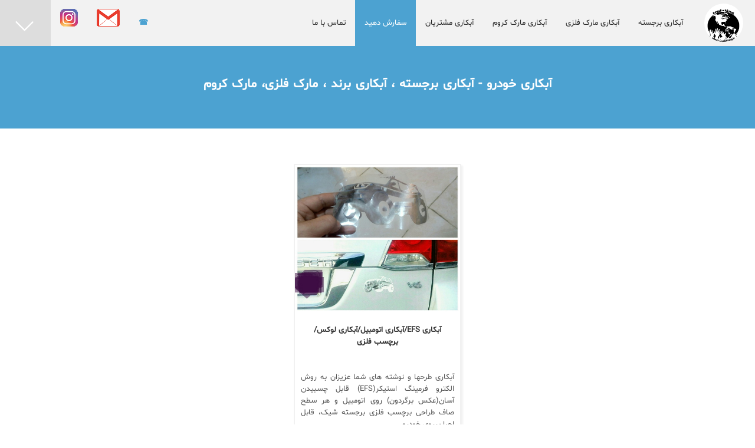

--- FILE ---
content_type: text/html; charset=UTF-8
request_url: https://ir-plating.ir/tag/%D8%A2%D8%A8%DA%A9%D8%A7%D8%B1%DB%8C-%D8%AE%D9%88%D8%AF%D8%B1%D9%88/
body_size: 8362
content:
<!DOCTYPE html>
<html>
<head>
	<meta charset="UTF-8">
	<meta http-equiv="Content-Type" content="text/html; charset=UTF-8">
	<meta name="viewport" content="width=device-width, initial-scale=1">
	<meta name="theme-color" content="#EEE"/>
	<title>آبکاری خودرو - آبکاری برجسته ، آبکاری برند ، مارک فلزی، مارک کروم - آبکاری برجسته ، آبکاری برند ، مارک فلزی، مارک کروم</title>
	<meta name="description" content="">
	<meta name="keywords" content="آبکاری خودرو - آبکاری برجسته ، آبکاری برند ، مارک فلزی، مارک کروم,آبکاری EFS,آبکاری اتومبیل,آبکاری اتومبیل در کرج,آبکاری برجسته چسبدار,آبکاری جدید,آبکاری خودرو,آبکاری کروم,آبکاری لوگو,آبکاری نیکل,برچسب شیک,برچسب فلزی شیک,لوکس اتومبیل,">
	<meta http-equiv="content-language" content="fa">
	<meta name='robots' content='index, follow, max-image-preview:large, max-snippet:-1, max-video-preview:-1' />

	<!-- This site is optimized with the Yoast SEO plugin v24.6 - https://yoast.com/wordpress/plugins/seo/ -->
	<link rel="canonical" href="https://ir-plating.ir/tag/آبکاری-خودرو/" />
	<meta property="og:locale" content="fa_IR" />
	<meta property="og:type" content="article" />
	<meta property="og:title" content="آبکاری خودرو - آبکاری برجسته ، آبکاری برند ، مارک فلزی، مارک کروم" />
	<meta property="og:url" content="https://ir-plating.ir/tag/آبکاری-خودرو/" />
	<meta property="og:site_name" content="آبکاری برجسته ، آبکاری برند ، مارک فلزی، مارک کروم" />
	<meta name="twitter:card" content="summary_large_image" />
	<script type="application/ld+json" class="yoast-schema-graph">{"@context":"https://schema.org","@graph":[{"@type":"CollectionPage","@id":"https://ir-plating.ir/tag/%d8%a2%d8%a8%da%a9%d8%a7%d8%b1%db%8c-%d8%ae%d9%88%d8%af%d8%b1%d9%88/","url":"https://ir-plating.ir/tag/%d8%a2%d8%a8%da%a9%d8%a7%d8%b1%db%8c-%d8%ae%d9%88%d8%af%d8%b1%d9%88/","name":"آبکاری خودرو - آبکاری برجسته ، آبکاری برند ، مارک فلزی، مارک کروم","isPartOf":{"@id":"https://ir-plating.ir/#website"},"primaryImageOfPage":{"@id":"https://ir-plating.ir/tag/%d8%a2%d8%a8%da%a9%d8%a7%d8%b1%db%8c-%d8%ae%d9%88%d8%af%d8%b1%d9%88/#primaryimage"},"image":{"@id":"https://ir-plating.ir/tag/%d8%a2%d8%a8%da%a9%d8%a7%d8%b1%db%8c-%d8%ae%d9%88%d8%af%d8%b1%d9%88/#primaryimage"},"thumbnailUrl":"https://ir-plating.ir/wp-content/uploads/2018/09/pic۲۰۱۸۰۹۰۵۱۹۲۷۵۰.jpg","breadcrumb":{"@id":"https://ir-plating.ir/tag/%d8%a2%d8%a8%da%a9%d8%a7%d8%b1%db%8c-%d8%ae%d9%88%d8%af%d8%b1%d9%88/#breadcrumb"},"inLanguage":"fa-IR"},{"@type":"ImageObject","inLanguage":"fa-IR","@id":"https://ir-plating.ir/tag/%d8%a2%d8%a8%da%a9%d8%a7%d8%b1%db%8c-%d8%ae%d9%88%d8%af%d8%b1%d9%88/#primaryimage","url":"https://ir-plating.ir/wp-content/uploads/2018/09/pic۲۰۱۸۰۹۰۵۱۹۲۷۵۰.jpg","contentUrl":"https://ir-plating.ir/wp-content/uploads/2018/09/pic۲۰۱۸۰۹۰۵۱۹۲۷۵۰.jpg","width":500,"height":500,"caption":"آبکاری اتومبیل www.ir-plating.ir"},{"@type":"BreadcrumbList","@id":"https://ir-plating.ir/tag/%d8%a2%d8%a8%da%a9%d8%a7%d8%b1%db%8c-%d8%ae%d9%88%d8%af%d8%b1%d9%88/#breadcrumb","itemListElement":[{"@type":"ListItem","position":1,"name":"Home","item":"https://ir-plating.ir/"},{"@type":"ListItem","position":2,"name":"آبکاری خودرو"}]},{"@type":"WebSite","@id":"https://ir-plating.ir/#website","url":"https://ir-plating.ir/","name":"آبکاری برجسته ، آبکاری برند ، مارک فلزی، مارک کروم","description":"آبکاري مارک و برند بصورت برجسته فلزي (نقره ای)از جنس کروم ، در بصورت یک برچسب فلزی با قابلیت چسبیدن آسان بر روی هر سطح صاف . سفارش بصورت عمده به جزء طرحهای خاص - تلفن : 09017383902","potentialAction":[{"@type":"SearchAction","target":{"@type":"EntryPoint","urlTemplate":"https://ir-plating.ir/?s={search_term_string}"},"query-input":{"@type":"PropertyValueSpecification","valueRequired":true,"valueName":"search_term_string"}}],"inLanguage":"fa-IR"}]}</script>
	<!-- / Yoast SEO plugin. -->


<link rel="alternate" type="application/rss+xml" title="آبکاری برجسته ، آبکاری برند ، مارک فلزی، مارک کروم &raquo; آبکاری خودرو خوراک برچسب" href="https://ir-plating.ir/tag/%d8%a2%d8%a8%da%a9%d8%a7%d8%b1%db%8c-%d8%ae%d9%88%d8%af%d8%b1%d9%88/feed/" />
<script>
/* <![CDATA[ */
window._wpemojiSettings = {"baseUrl":"https:\/\/s.w.org\/images\/core\/emoji\/15.0.3\/72x72\/","ext":".png","svgUrl":"https:\/\/s.w.org\/images\/core\/emoji\/15.0.3\/svg\/","svgExt":".svg","source":{"concatemoji":"https:\/\/ir-plating.ir\/wp-includes\/js\/wp-emoji-release.min.js?ver=6.6.2"}};
/*! This file is auto-generated */
!function(i,n){var o,s,e;function c(e){try{var t={supportTests:e,timestamp:(new Date).valueOf()};sessionStorage.setItem(o,JSON.stringify(t))}catch(e){}}function p(e,t,n){e.clearRect(0,0,e.canvas.width,e.canvas.height),e.fillText(t,0,0);var t=new Uint32Array(e.getImageData(0,0,e.canvas.width,e.canvas.height).data),r=(e.clearRect(0,0,e.canvas.width,e.canvas.height),e.fillText(n,0,0),new Uint32Array(e.getImageData(0,0,e.canvas.width,e.canvas.height).data));return t.every(function(e,t){return e===r[t]})}function u(e,t,n){switch(t){case"flag":return n(e,"\ud83c\udff3\ufe0f\u200d\u26a7\ufe0f","\ud83c\udff3\ufe0f\u200b\u26a7\ufe0f")?!1:!n(e,"\ud83c\uddfa\ud83c\uddf3","\ud83c\uddfa\u200b\ud83c\uddf3")&&!n(e,"\ud83c\udff4\udb40\udc67\udb40\udc62\udb40\udc65\udb40\udc6e\udb40\udc67\udb40\udc7f","\ud83c\udff4\u200b\udb40\udc67\u200b\udb40\udc62\u200b\udb40\udc65\u200b\udb40\udc6e\u200b\udb40\udc67\u200b\udb40\udc7f");case"emoji":return!n(e,"\ud83d\udc26\u200d\u2b1b","\ud83d\udc26\u200b\u2b1b")}return!1}function f(e,t,n){var r="undefined"!=typeof WorkerGlobalScope&&self instanceof WorkerGlobalScope?new OffscreenCanvas(300,150):i.createElement("canvas"),a=r.getContext("2d",{willReadFrequently:!0}),o=(a.textBaseline="top",a.font="600 32px Arial",{});return e.forEach(function(e){o[e]=t(a,e,n)}),o}function t(e){var t=i.createElement("script");t.src=e,t.defer=!0,i.head.appendChild(t)}"undefined"!=typeof Promise&&(o="wpEmojiSettingsSupports",s=["flag","emoji"],n.supports={everything:!0,everythingExceptFlag:!0},e=new Promise(function(e){i.addEventListener("DOMContentLoaded",e,{once:!0})}),new Promise(function(t){var n=function(){try{var e=JSON.parse(sessionStorage.getItem(o));if("object"==typeof e&&"number"==typeof e.timestamp&&(new Date).valueOf()<e.timestamp+604800&&"object"==typeof e.supportTests)return e.supportTests}catch(e){}return null}();if(!n){if("undefined"!=typeof Worker&&"undefined"!=typeof OffscreenCanvas&&"undefined"!=typeof URL&&URL.createObjectURL&&"undefined"!=typeof Blob)try{var e="postMessage("+f.toString()+"("+[JSON.stringify(s),u.toString(),p.toString()].join(",")+"));",r=new Blob([e],{type:"text/javascript"}),a=new Worker(URL.createObjectURL(r),{name:"wpTestEmojiSupports"});return void(a.onmessage=function(e){c(n=e.data),a.terminate(),t(n)})}catch(e){}c(n=f(s,u,p))}t(n)}).then(function(e){for(var t in e)n.supports[t]=e[t],n.supports.everything=n.supports.everything&&n.supports[t],"flag"!==t&&(n.supports.everythingExceptFlag=n.supports.everythingExceptFlag&&n.supports[t]);n.supports.everythingExceptFlag=n.supports.everythingExceptFlag&&!n.supports.flag,n.DOMReady=!1,n.readyCallback=function(){n.DOMReady=!0}}).then(function(){return e}).then(function(){var e;n.supports.everything||(n.readyCallback(),(e=n.source||{}).concatemoji?t(e.concatemoji):e.wpemoji&&e.twemoji&&(t(e.twemoji),t(e.wpemoji)))}))}((window,document),window._wpemojiSettings);
/* ]]> */
</script>
<style id='wp-emoji-styles-inline-css'>

	img.wp-smiley, img.emoji {
		display: inline !important;
		border: none !important;
		box-shadow: none !important;
		height: 1em !important;
		width: 1em !important;
		margin: 0 0.07em !important;
		vertical-align: -0.1em !important;
		background: none !important;
		padding: 0 !important;
	}
</style>
<link rel='stylesheet' id='wp-block-library-rtl-css' href='https://ir-plating.ir/wp-includes/css/dist/block-library/style-rtl.min.css?ver=6.6.2' media='all' />
<style id='classic-theme-styles-inline-css'>
/*! This file is auto-generated */
.wp-block-button__link{color:#fff;background-color:#32373c;border-radius:9999px;box-shadow:none;text-decoration:none;padding:calc(.667em + 2px) calc(1.333em + 2px);font-size:1.125em}.wp-block-file__button{background:#32373c;color:#fff;text-decoration:none}
</style>
<style id='global-styles-inline-css'>
:root{--wp--preset--aspect-ratio--square: 1;--wp--preset--aspect-ratio--4-3: 4/3;--wp--preset--aspect-ratio--3-4: 3/4;--wp--preset--aspect-ratio--3-2: 3/2;--wp--preset--aspect-ratio--2-3: 2/3;--wp--preset--aspect-ratio--16-9: 16/9;--wp--preset--aspect-ratio--9-16: 9/16;--wp--preset--color--black: #000000;--wp--preset--color--cyan-bluish-gray: #abb8c3;--wp--preset--color--white: #ffffff;--wp--preset--color--pale-pink: #f78da7;--wp--preset--color--vivid-red: #cf2e2e;--wp--preset--color--luminous-vivid-orange: #ff6900;--wp--preset--color--luminous-vivid-amber: #fcb900;--wp--preset--color--light-green-cyan: #7bdcb5;--wp--preset--color--vivid-green-cyan: #00d084;--wp--preset--color--pale-cyan-blue: #8ed1fc;--wp--preset--color--vivid-cyan-blue: #0693e3;--wp--preset--color--vivid-purple: #9b51e0;--wp--preset--gradient--vivid-cyan-blue-to-vivid-purple: linear-gradient(135deg,rgba(6,147,227,1) 0%,rgb(155,81,224) 100%);--wp--preset--gradient--light-green-cyan-to-vivid-green-cyan: linear-gradient(135deg,rgb(122,220,180) 0%,rgb(0,208,130) 100%);--wp--preset--gradient--luminous-vivid-amber-to-luminous-vivid-orange: linear-gradient(135deg,rgba(252,185,0,1) 0%,rgba(255,105,0,1) 100%);--wp--preset--gradient--luminous-vivid-orange-to-vivid-red: linear-gradient(135deg,rgba(255,105,0,1) 0%,rgb(207,46,46) 100%);--wp--preset--gradient--very-light-gray-to-cyan-bluish-gray: linear-gradient(135deg,rgb(238,238,238) 0%,rgb(169,184,195) 100%);--wp--preset--gradient--cool-to-warm-spectrum: linear-gradient(135deg,rgb(74,234,220) 0%,rgb(151,120,209) 20%,rgb(207,42,186) 40%,rgb(238,44,130) 60%,rgb(251,105,98) 80%,rgb(254,248,76) 100%);--wp--preset--gradient--blush-light-purple: linear-gradient(135deg,rgb(255,206,236) 0%,rgb(152,150,240) 100%);--wp--preset--gradient--blush-bordeaux: linear-gradient(135deg,rgb(254,205,165) 0%,rgb(254,45,45) 50%,rgb(107,0,62) 100%);--wp--preset--gradient--luminous-dusk: linear-gradient(135deg,rgb(255,203,112) 0%,rgb(199,81,192) 50%,rgb(65,88,208) 100%);--wp--preset--gradient--pale-ocean: linear-gradient(135deg,rgb(255,245,203) 0%,rgb(182,227,212) 50%,rgb(51,167,181) 100%);--wp--preset--gradient--electric-grass: linear-gradient(135deg,rgb(202,248,128) 0%,rgb(113,206,126) 100%);--wp--preset--gradient--midnight: linear-gradient(135deg,rgb(2,3,129) 0%,rgb(40,116,252) 100%);--wp--preset--font-size--small: 13px;--wp--preset--font-size--medium: 20px;--wp--preset--font-size--large: 36px;--wp--preset--font-size--x-large: 42px;--wp--preset--spacing--20: 0.44rem;--wp--preset--spacing--30: 0.67rem;--wp--preset--spacing--40: 1rem;--wp--preset--spacing--50: 1.5rem;--wp--preset--spacing--60: 2.25rem;--wp--preset--spacing--70: 3.38rem;--wp--preset--spacing--80: 5.06rem;--wp--preset--shadow--natural: 6px 6px 9px rgba(0, 0, 0, 0.2);--wp--preset--shadow--deep: 12px 12px 50px rgba(0, 0, 0, 0.4);--wp--preset--shadow--sharp: 6px 6px 0px rgba(0, 0, 0, 0.2);--wp--preset--shadow--outlined: 6px 6px 0px -3px rgba(255, 255, 255, 1), 6px 6px rgba(0, 0, 0, 1);--wp--preset--shadow--crisp: 6px 6px 0px rgba(0, 0, 0, 1);}:where(.is-layout-flex){gap: 0.5em;}:where(.is-layout-grid){gap: 0.5em;}body .is-layout-flex{display: flex;}.is-layout-flex{flex-wrap: wrap;align-items: center;}.is-layout-flex > :is(*, div){margin: 0;}body .is-layout-grid{display: grid;}.is-layout-grid > :is(*, div){margin: 0;}:where(.wp-block-columns.is-layout-flex){gap: 2em;}:where(.wp-block-columns.is-layout-grid){gap: 2em;}:where(.wp-block-post-template.is-layout-flex){gap: 1.25em;}:where(.wp-block-post-template.is-layout-grid){gap: 1.25em;}.has-black-color{color: var(--wp--preset--color--black) !important;}.has-cyan-bluish-gray-color{color: var(--wp--preset--color--cyan-bluish-gray) !important;}.has-white-color{color: var(--wp--preset--color--white) !important;}.has-pale-pink-color{color: var(--wp--preset--color--pale-pink) !important;}.has-vivid-red-color{color: var(--wp--preset--color--vivid-red) !important;}.has-luminous-vivid-orange-color{color: var(--wp--preset--color--luminous-vivid-orange) !important;}.has-luminous-vivid-amber-color{color: var(--wp--preset--color--luminous-vivid-amber) !important;}.has-light-green-cyan-color{color: var(--wp--preset--color--light-green-cyan) !important;}.has-vivid-green-cyan-color{color: var(--wp--preset--color--vivid-green-cyan) !important;}.has-pale-cyan-blue-color{color: var(--wp--preset--color--pale-cyan-blue) !important;}.has-vivid-cyan-blue-color{color: var(--wp--preset--color--vivid-cyan-blue) !important;}.has-vivid-purple-color{color: var(--wp--preset--color--vivid-purple) !important;}.has-black-background-color{background-color: var(--wp--preset--color--black) !important;}.has-cyan-bluish-gray-background-color{background-color: var(--wp--preset--color--cyan-bluish-gray) !important;}.has-white-background-color{background-color: var(--wp--preset--color--white) !important;}.has-pale-pink-background-color{background-color: var(--wp--preset--color--pale-pink) !important;}.has-vivid-red-background-color{background-color: var(--wp--preset--color--vivid-red) !important;}.has-luminous-vivid-orange-background-color{background-color: var(--wp--preset--color--luminous-vivid-orange) !important;}.has-luminous-vivid-amber-background-color{background-color: var(--wp--preset--color--luminous-vivid-amber) !important;}.has-light-green-cyan-background-color{background-color: var(--wp--preset--color--light-green-cyan) !important;}.has-vivid-green-cyan-background-color{background-color: var(--wp--preset--color--vivid-green-cyan) !important;}.has-pale-cyan-blue-background-color{background-color: var(--wp--preset--color--pale-cyan-blue) !important;}.has-vivid-cyan-blue-background-color{background-color: var(--wp--preset--color--vivid-cyan-blue) !important;}.has-vivid-purple-background-color{background-color: var(--wp--preset--color--vivid-purple) !important;}.has-black-border-color{border-color: var(--wp--preset--color--black) !important;}.has-cyan-bluish-gray-border-color{border-color: var(--wp--preset--color--cyan-bluish-gray) !important;}.has-white-border-color{border-color: var(--wp--preset--color--white) !important;}.has-pale-pink-border-color{border-color: var(--wp--preset--color--pale-pink) !important;}.has-vivid-red-border-color{border-color: var(--wp--preset--color--vivid-red) !important;}.has-luminous-vivid-orange-border-color{border-color: var(--wp--preset--color--luminous-vivid-orange) !important;}.has-luminous-vivid-amber-border-color{border-color: var(--wp--preset--color--luminous-vivid-amber) !important;}.has-light-green-cyan-border-color{border-color: var(--wp--preset--color--light-green-cyan) !important;}.has-vivid-green-cyan-border-color{border-color: var(--wp--preset--color--vivid-green-cyan) !important;}.has-pale-cyan-blue-border-color{border-color: var(--wp--preset--color--pale-cyan-blue) !important;}.has-vivid-cyan-blue-border-color{border-color: var(--wp--preset--color--vivid-cyan-blue) !important;}.has-vivid-purple-border-color{border-color: var(--wp--preset--color--vivid-purple) !important;}.has-vivid-cyan-blue-to-vivid-purple-gradient-background{background: var(--wp--preset--gradient--vivid-cyan-blue-to-vivid-purple) !important;}.has-light-green-cyan-to-vivid-green-cyan-gradient-background{background: var(--wp--preset--gradient--light-green-cyan-to-vivid-green-cyan) !important;}.has-luminous-vivid-amber-to-luminous-vivid-orange-gradient-background{background: var(--wp--preset--gradient--luminous-vivid-amber-to-luminous-vivid-orange) !important;}.has-luminous-vivid-orange-to-vivid-red-gradient-background{background: var(--wp--preset--gradient--luminous-vivid-orange-to-vivid-red) !important;}.has-very-light-gray-to-cyan-bluish-gray-gradient-background{background: var(--wp--preset--gradient--very-light-gray-to-cyan-bluish-gray) !important;}.has-cool-to-warm-spectrum-gradient-background{background: var(--wp--preset--gradient--cool-to-warm-spectrum) !important;}.has-blush-light-purple-gradient-background{background: var(--wp--preset--gradient--blush-light-purple) !important;}.has-blush-bordeaux-gradient-background{background: var(--wp--preset--gradient--blush-bordeaux) !important;}.has-luminous-dusk-gradient-background{background: var(--wp--preset--gradient--luminous-dusk) !important;}.has-pale-ocean-gradient-background{background: var(--wp--preset--gradient--pale-ocean) !important;}.has-electric-grass-gradient-background{background: var(--wp--preset--gradient--electric-grass) !important;}.has-midnight-gradient-background{background: var(--wp--preset--gradient--midnight) !important;}.has-small-font-size{font-size: var(--wp--preset--font-size--small) !important;}.has-medium-font-size{font-size: var(--wp--preset--font-size--medium) !important;}.has-large-font-size{font-size: var(--wp--preset--font-size--large) !important;}.has-x-large-font-size{font-size: var(--wp--preset--font-size--x-large) !important;}
:where(.wp-block-post-template.is-layout-flex){gap: 1.25em;}:where(.wp-block-post-template.is-layout-grid){gap: 1.25em;}
:where(.wp-block-columns.is-layout-flex){gap: 2em;}:where(.wp-block-columns.is-layout-grid){gap: 2em;}
:root :where(.wp-block-pullquote){font-size: 1.5em;line-height: 1.6;}
</style>
<link rel='stylesheet' id='kk-star-ratings-css' href='https://ir-plating.ir/wp-content/plugins/kk-star-ratings/src/core/public/css/kk-star-ratings.min.css?ver=5.4.8' media='all' />
<link rel="https://api.w.org/" href="https://ir-plating.ir/wp-json/" /><link rel="alternate" title="JSON" type="application/json" href="https://ir-plating.ir/wp-json/wp/v2/tags/135" /><link rel="EditURI" type="application/rsd+xml" title="RSD" href="https://ir-plating.ir/xmlrpc.php?rsd" />
<meta name="generator" content="WordPress 6.6.2" />
<!-- organization Schema optimized by Schema Pro --><script type="application/ld+json">{"@context":"https:\/\/schema.org","@type":"organization","name":"\u0622\u0628\u06a9\u0627\u0631\u06cc \u0645\u0627\u0631\u06a9 \u0641\u0644\u0632\u06cc","url":"https:\/\/ir-plating.ir","ContactPoint":{"@type":"ContactPoint","contactType":"customer support","telephone":"09017383902","url":"http:\/\/ir-plating.ir\/Order\/","email":"irplating@gmail.com","areaServed":"IR","contactOption":["",""],"availableLanguage":"persian"},"logo":{"@type":"ImageObject","url":"https:\/\/ir-plating.ir\/wp-content\/uploads\/2019\/01\/Logo.jpg","width":948,"height":1077},"sameAs":["https:\/\/www.instagram.com\/new_plating\/"]}</script><!-- / organization Schema optimized by Schema Pro --><!-- breadcrumb Schema optimized by Schema Pro --><script type="application/ld+json">{"@context":"https:\/\/schema.org","@type":"BreadcrumbList","itemListElement":[{"@type":"ListItem","position":1,"item":{"@id":"https:\/\/ir-plating.ir\/","name":"Home"}},{"@type":"ListItem","position":2,"item":{"@id":"http:\/\/ir-plating.ir\/tag\/%D8%A2%D8%A8%DA%A9%D8%A7%D8%B1%DB%8C-%D8%AE%D9%88%D8%AF%D8%B1%D9%88\/","name":"\u0622\u0628\u06a9\u0627\u0631\u06cc \u062e\u0648\u062f\u0631\u0648"}}]}</script><!-- / breadcrumb Schema optimized by Schema Pro --><!-- Analytics by WP Statistics - https://wp-statistics.com -->
	<link rel="stylesheet" href="https://ir-plating.ir/wp-content/themes/HBplat/files/font-awesome.min.css">
	<link rel="stylesheet" type="text/css" media="screen" href="https://ir-plating.ir/wp-content/themes/HBplat/files/style.css">
	<link rel="shortcut icon" href="https://ir-plating.ir/wp-content/themes/HBplat/files/favicon.ico" type="images/x-icon" />
	<link rel="icon" href="https://ir-plating.ir/wp-content/themes/HBplat/files/favicon.ico" type="image/x-icon" />
	<!--[if lt IE 9]> <script src="https://ir-plating.ir/wp-content/themes/HBplat/files/html5shiv.js"></script> <![endif]-->
</head>
<body>
<div class="header" id="myHeader">
<nav class="topnav" id="myTopnav">
<a href="https://ir-plating.ir" title="آبکاری برجسته ، آبکاری برند ، مارک فلزی، مارک کروم" style="padding:0;"><img src="https://ir-plating.ir/wp-content/themes/HBplat/files/ir-plating-logo.jpg" alt="Plating logo" title="آبکاري مارک و برند بصورت برجسته فلزي (نقره ای)از جنس کروم ، در بصورت یک برچسب فلزی با قابلیت چسبیدن آسان بر روی هر سطح صاف . سفارش بصورت عمده به جزء طرحهای خاص &#8211; تلفن : 09017383902" width="66" height="66" class="logo"/></a>
<a href="#s1">آبکاری برجسته</a>
<a href="#s1">آبکاری مارک فلزی</a>
<a href="#s1">آبکاری مارک کروم</a>
<a href="#s4">آبکاری مشتریان</a>
<a href="https://ir-plating.ir/Order/" class="active">سفارش دهید</a>
<a href="#dpcall">تماس با ما</a>
<a href="#s4" id="scroll"><img src="https://ir-plating.ir/wp-content/themes/HBplat/files/scroll-down.gif" alt="Scroll down" title="پایین بروید" width="auto" height="78"></a>
<a href="https://www.instagram.com/new_plating/" id="inst" class="dp-header-icons"><img src="https://ir-plating.ir/wp-content/themes/HBplat/images/instagram-logo.png" alt="instagram-logo" title="پیج اینستاگرام ایران پلیتینگ" width="39" height="30"></a>
<a href="mailto:irplating@gmail.com" id="call" class="dp-header-icons"><img src="https://ir-plating.ir/wp-content/themes/HBplat/images/gmail-logo.png" alt="gmail-logo" title="ایمیل به ایران پلیتینگ" width="30" height="30"></a>
<a href="tel:02633529472" id="call" class="dp-header-icons fancy-button medium esmerald bounce bell">☎</a>
<a href="javascript:void(0);" class=icon onclick="myFunction()">
<i class="fa fa-bars"></i>
</a>
</nav>
</div>
<style>.dp-header-icons img{width:auto!important;height:30px!important;border-radius:0!important;}
.fancy-button {
  position: relative;
  color: #fff;
  text-decoration: none;
  display: block;
  outline: none;
  line-height: 100%;
  overflow: hidden;
  -webkit-box-sizing: border-box;
  -moz-box-sizing: border-box;
  -o-box-sizing: border-box;
  box-sizing: border-box;
}
.fancy-button:hover {
  text-decoration: none;
}
.fancy-button .icon {
  float: right;
}
.fancy-button.icon{
display: inline-block;
}
.fancy-button:active .icon,
.fancy-button:focus .icon {
  -webkit-transform: scale(0.75);
  -moz-transform: scale(0.75);
  -o-transform: scale(0.75);
  transform: scale(0.75);
}
.bounce {
  -webkit-animation: bounce 0.25s 2 linear alternate;
  -moz-animation: bounce 0.25s 2 linear alternate;
  -o-animation: bounce 0.25s 2 linear alternate;
  animation: bounce 0.25s 2 linear alternate;
}
.bounce:hover {
  -webkit-animation: bounce 0.25s 2 linear alternate;
  -moz-animation: bounce 0.25s 2 linear alternate;
  -o-animation: bounce 0.25s 2 linear alternate;
  animation: bounce 0.25s 2 linear alternate;
}
@-webkit-keyframes bell {
  from {
    -webkit-transform: rotate(12deg);
  }
  to {
    -webkit-transform: rotate(-12deg);
  }
}
@-moz-keyframes bell {
  from {
    -moz-transform: rotate(12deg);
  }
  to {
    -moz-transform: rotate(-12deg);
  }
}
@-o-keyframes bell {
  from {
    -o-transform: rotate(12deg);
  }
  to {
    -o-transform: rotate(-12deg);
  }
}
@keyframes bell {
  from {
    transform: rotate(12deg);
  }
  to {
    transform: rotate(-12deg);
  }
}
@-webkit-keyframes bounce {
  0% {
    -webkit-transform: rotate(0deg);
  }
  50% {
    -webkit-transform: rotate(3deg);
  }
  100% {
    -webkit-transform: rotate(-3deg);
  }
}
@-moz-keyframes bounce {
  0% {
    -moz-transform: rotate(0deg);
  }
  50% {
    -moz-transform: rotate(3deg);
  }
  100% {
    -moz-transform: rotate(-3deg);
  }
}
@-o-keyframes bounce {
  0% {
    -o-transform: rotate(0deg);
  }
  50% {
    -o-transform: rotate(3deg);
  }
  100% {
    -o-transform: rotate(-3deg);
  }
}
@keyframes bounce {
  0% {
    transform: rotate(0deg);
  }
  50% {
    transform: rotate(3deg);
  }
  100% {
    transform: rotate(-3deg);
  }
}
</style>	
	
<div class="w3-content">
<article class="mySlides w3-container w3-blue" id="s1">
<header><h1>آبکاری خودرو - آبکاری برجسته ، آبکاری برند ، مارک فلزی، مارک کروم</h1></header>
</article>
	
	
<div class="posts">
	
<article class="new-post"><a href="https://ir-plating.ir/%d8%a2%d8%a8%da%a9%d8%a7%d8%b1%db%8c-efs-%d8%a2%d8%a8%da%a9%d8%a7%d8%b1%db%8c-%d8%a7%d8%aa%d9%88%d9%85%d8%a8%db%8c%d9%84-%d8%a2%d8%a8%da%a9%d8%a7%d8%b1%db%8c-%d9%84%d9%88%da%a9%d8%b3-%d8%a8%d8%b1/electroplating-%d8%a2%d8%a8%da%a9%d8%a7%d8%b1%db%8c-%d8%ae%d9%88%d8%af%d8%b1%d9%88/1397/06/15/" title="آبکاری EFS/آبکاری اتومبیل/آبکاری لوکس/برچسب فلزی | آبکاری برجسته ، آبکاری برند ، مارک فلزی، مارک کروم">
	<div class="new-post-img"><img src="https://ir-plating.ir/wp-content/uploads/2018/09/pic۲۰۱۸۰۹۰۵۱۹۲۷۵۰.jpg" alt="Metal plating" title="آبکاری EFS/آبکاری اتومبیل/آبکاری لوکس/برچسب فلزی" width="" height="" /></div>
	<h2 class="new-post-title">آبکاری EFS/آبکاری اتومبیل/آبکاری لوکس/برچسب فلزی</h2>
	<p>آبکاری طرحها و نوشته های شما عزیزان به روش الکترو فرمینگ استیکر(EFS) قابل چسبیدن آسان(عکس برگردون) روی اتومبیل و هر سطح صاف طراحی برچسب فلزی برجسته شیک، قابل اجرا برروی خودرو</p>
	<div class="new-post-link">بیشتر بخوانید ...</div>
</a></article>
	
</div>
	
	
<div class="posts">
<article class="new-post"><a href="http://ir-plating.ir/category/plumbing-%d8%a2%d8%a8%da%a9%d8%a7%d8%b1%db%8c-%d9%84%d9%88%d8%ad/" title="آبکاری تقدیرنامه ، آبکاری گواهی ، آبکاری تندیس و ...">
	<div class="new-post-img"><img src="https://ir-plating.ir/wp-content/themes/HBplat/files/tandis.jpg" alt="Metal plating" title="آبکاری برجسته" width="250" height="250" /></div>
	<h3 class="new-post-title">آبکاری لوح / آبکاری تندیس</h3>
	<div class="new-post-link">بیشتر بخوانید ...</div>
</a></article>
<article class="new-post"><a href="http://ir-plating.ir/category/electroplating-supplies-%d8%a2%d8%a8%da%a9%d8%a7%d8%b1%db%8c-%d9%84%d9%88%d8%a7%d8%b2%d9%85/" title="آبکاری میز ، آبکاری صندلی ، آبکاری سقف و ...">
	<div class="new-post-img"><img src="https://ir-plating.ir/wp-content/themes/HBplat/files/tag.jpg" alt="Metal plating" title="آبکاری برجسته" width="250" height="250" /></div>
	<h3 class="new-post-title">آبکاری لوازم / آبکاری سفارشی</h3>
	<div class="new-post-link">بیشتر بخوانید ...</div>
</a></article>
<article class="new-post"><a href="http://ir-plating.ir/category/electroplating-%d8%a2%d8%a8%da%a9%d8%a7%d8%b1%db%8c-%d8%ae%d9%88%d8%af%d8%b1%d9%88/" title="آبکاری دستگیره درب ، آبکاری نوشته ، آبکاری بدنه و ...">
	<div class="new-post-img"><img src="https://ir-plating.ir/wp-content/themes/HBplat/files/car.jpg" alt="Metal plating" title="آبکاری برجسته" width="250" height="250" /></div>
	<h3 class="new-post-title">آبکاری لوکس / آبکاری دکور</h3>
	<div class="new-post-link">بیشتر بخوانید ...</div>
</a></article>
<article class="new-post"><a href="http://ir-plating.ir/category/art-plating-%d8%a2%d8%a8%da%a9%d8%a7%d8%b1%db%8c-%d9%87%d9%86%d8%b1%db%8c/" title="آبکاری تابلو ، آبکاری دیواری ، آبکاری پنجره و ...">
	<div class="new-post-img"><img src="https://ir-plating.ir/wp-content/themes/HBplat/files/design.jpg" alt="Metal plating" title="آبکاری برجسته" width="250" height="250" /></div>
	<h3 class="new-post-title">آبکاری هنری / آبکاری تابلو</h3>
	<div class="new-post-link">بیشتر بخوانید ...</div>
</a></article>
</div>
	
	
</div>
	
	
<div class="posts">
<article class="new-post"><a href="http://ir-plating.ir/category/marking-plating-%d8%a2%d8%a8%da%a9%d8%a7%d8%b1%db%8c-%d9%85%d8%a7%d8%b1%da%a9/" title="آبکاری برند ، آبکاری نشان تجاری ، آبکاری علامت خاص و ...">
	<div class="new-post-img"><img src="https://ir-plating.ir/wp-content/themes/HBplat/files/bookmark.jpg" alt="Metal plating" title="آبکاری کروم" width="250" height="250" /></div>
	<h3 class="new-post-title">آبکاری برند / آبکاری مارک</h3>
	<div class="new-post-link">بیشتر بخوانید ...</div>
</a></article>
<article class="new-post"><a href="http://ir-plating.ir/category/plating-the-card-%d8%a2%d8%a8%da%a9%d8%a7%d8%b1%db%8c-%da%a9%d8%a7%d8%b1%d8%aa/" title="آبکاری کارت عروسی ، آبکاری کارت دعوت ، آبکاری کارت مراسم مناسبتی و ...">
	<div class="new-post-img"><img src="https://ir-plating.ir/wp-content/themes/HBplat/files/cards.jpg" alt="Metal plating" title="آبکاری کروم" width="250" height="250" /></div>
	<h3 class="new-post-title">آبکاری کارت / آبکاری دلخواه</h3>
	<div class="new-post-link">بیشتر بخوانید ...</div>
</a></article>
<article class="new-post"><a href="http://ir-plating.ir/category/electroplating-laptops-%d8%a2%d8%a8%da%a9%d8%a7%d8%b1%db%8c-%d9%84%d9%be-%d8%aa%d8%a7%d9%be/" title="آبکاری کامپیوتر ، آبکاری کیس ، آبکاری مانیتور و ...">
	<div class="new-post-img"><img src="https://ir-plating.ir/wp-content/themes/HBplat/files/laptop.jpg" alt="Metal plating" title="آبکاری کروم" width="250" height="250" /></div>
	<h3 class="new-post-title">آبکاری لپ تاپ / آبکاری شرکتی</h3>
	<div class="new-post-link">بیشتر بخوانید ...</div>
</a></article>
<article class="new-post"><a href="http://ir-plating.ir/category/mobile-plating-%d8%a2%d8%a8%da%a9%d8%a7%d8%b1%db%8c-%d9%85%d9%88%d8%a8%d8%a7%db%8c%d9%84/" title="آبکاری گوشی ، آبکاری تبلت ، آبکاری فبلت ، آبکاری تلفن همراه و ...">
	<div class="new-post-img"><img src="https://ir-plating.ir/wp-content/themes/HBplat/files/mobile.jpg" alt="Metal plating" title="آبکاری کروم" width="250" height="250" /></div>
	<h3 class="new-post-title">آبکاری موبایل / آبکاری دیجیتال</h3>
	<div class="new-post-link">بیشتر بخوانید ...</div>
</a></article>
</div>
	
	
	

<section><form role="search" method="get" id="searchform" class="searchform" action="http://ir-plating.ir/">
<div class="the-search"><label class="screen-reader-text" for="s">جستجو ؟ </label>
<input type="text" name="s" id="s" placeholder="مثال : آبکاری" class="the-search-input" required="required" required/>
<input type="submit" id="searchsubmit" value="سایت را چرخ بزن ..." class="the-search-click"/>
</div>
</form></section>
<div class="the-archives"><ul>	<li><a href='https://ir-plating.ir/1404/'>۱۴۰۴</a></li>
	<li><a href='https://ir-plating.ir/1403/'>۱۴۰۳</a></li>
	<li><a href='https://ir-plating.ir/1402/'>۱۴۰۲</a></li>
	<li><a href='https://ir-plating.ir/1401/'>۱۴۰۱</a></li>
	<li><a href='https://ir-plating.ir/1400/'>۱۴۰۰</a></li>
	<li><a href='https://ir-plating.ir/1399/'>۱۳۹۹</a></li>
	<li><a href='https://ir-plating.ir/1398/'>۱۳۹۸</a></li>
	<li><a href='https://ir-plating.ir/1397/'>۱۳۹۷</a></li>
</ul></div>
<aside class="w3-content" id="s4">
  <div class="myBrands w3-container w3-gray">
    <p>LG</p>
  </div>
  <div class="myBrands w3-container w3-gray">
    <p>BENQ</p>
  </div>
  <div class="myBrands w3-container w3-gray">
    <p>BRC</p>
  </div>
</aside>
<script type="text/javascript" id="kk-star-ratings-js-extra">
/* <![CDATA[ */
var kk_star_ratings = {"action":"kk-star-ratings","endpoint":"https:\/\/ir-plating.ir\/wp-admin\/admin-ajax.php","nonce":"89440cb923"};
/* ]]> */
</script>
<script type="text/javascript" src="https://ir-plating.ir/wp-content/plugins/kk-star-ratings/src/core/public/js/kk-star-ratings.min.js?ver=5.4.8" id="kk-star-ratings-js"></script>
<script type="text/javascript" id="wp-statistics-tracker-js-extra">
/* <![CDATA[ */
var WP_Statistics_Tracker_Object = {"requestUrl":"https:\/\/ir-plating.ir\/wp-json\/wp-statistics\/v2","ajaxUrl":"https:\/\/ir-plating.ir\/wp-admin\/admin-ajax.php","hitParams":{"wp_statistics_hit":1,"source_type":"post_tag","source_id":135,"search_query":"","signature":"633c9edf3a7558a9765e60bc6dcd1be1","endpoint":"hit"},"onlineParams":{"wp_statistics_hit":1,"source_type":"post_tag","source_id":135,"search_query":"","signature":"633c9edf3a7558a9765e60bc6dcd1be1","endpoint":"online"},"option":{"userOnline":"1","consentLevel":"disabled","dntEnabled":"","bypassAdBlockers":false,"isWpConsentApiActive":false,"trackAnonymously":false,"isPreview":false},"jsCheckTime":"60000"};
/* ]]> */
</script>
<script type="text/javascript" src="https://ir-plating.ir/wp-content/plugins/wp-statistics/assets/js/tracker.js?ver=14.12.5" id="wp-statistics-tracker-js"></script>
<style>
	.dp-footer{text-align:center;display:flex;background:#4CA2D1;color:#fff;}
	.dp-footer a:link,.dp-footer a:visited{color:#fff;}
	.dp-footer a:hover{color:#222;}
	.dp-footer .dp-right{display:inline-block;width:50%;padding: 30px 10px;}
	.dp-footer .dp-left{display:inline-block;width:50%;padding: 30px 10px;}
	.dp-footer .dp-text{margin-top:10px;}
	@media only screen and (max-width:1000px){.dp-footer .dp-right,.dp-footer .dp-left{display:block;padding:20px 10px;width:100%;}}
</style>
<div class="dp-footer" id="dpcall">
	<div class="dp-right">
		<div><a href="tel:02633529472" title="">02633529472</a></div>
		<div class="dp-text">تماس در ساعت های اداری</div>
	</div>
	<div class="dp-left">
		<div><a href="tel:09017383902" title="">09017383902</a></div>
		<div><a href="tel:09125114711" title="">09125114711</a></div>
		<div class="dp-text">تماس در ساعت های اداری</div>
	</div>
</div>
<footer class="footer">
	<div id="hb-cp"><span class="hb-name">Ir-plating.ir</span> © تمام حقوق تجاری متعلق به <span class="hb-name">ایران پِلِیتینگ</span> می باشد.</div>
	<div id="hb-wp"><a href="https://digi-pedia.ir/" title="دیجی پدیایی شوید"><div class="button">طراحی و برنامه نویسی سایت دیجی پدیا</div></a></div>
</footer>

<!--script src="http://ir-plating.ir/wp-content/themes/HBplat/js/ad.js" async="true" type="text/javascript" ></script-->

<script>function myFunction(){var x=document.getElementById("myTopnav");if(x.className==="topnav"){x.className+=" responsive";}else{x.className="topnav";}}</script>
<script>
var brandIndex = 1;
carouselb();
	
function carouselb() {
  var i;
  var b = document.getElementsByClassName("myBrands");
  for (i = 0; i < b.length; i++) {
    b[i].style.display = "none"; 
  }
  brandIndex++;
  if (brandIndex > b.length) {brandIndex = 1} 
  b[brandIndex-1].style.display = "block"; 
  setTimeout(carouselb, 3000); 
}
</script>
<script src="https://ir-plating.ir/wp-content/themes/HBplat/files/jquery.min.js"></script>
<script>
window.onscroll = function() {hbFunction()};

var header = document.getElementById("myHeader");
var sticky = header.offsetTop;

function hbFunction() {
  if (window.pageYOffset > sticky) {
    header.classList.add("sticky");
  } else {
    header.classList.remove("sticky");
  }
}
</script>
<script>
$(function() {
  $('a[href*=#]:not([href=#])').click(function() {
    if (location.pathname.replace(/^\//,'') == this.pathname.replace(/^\//,'') && location.hostname == this.hostname) {
      var target = $(this.hash);
      target = target.length ? target : $('[name=' + this.hash.slice(1) +']');
      if (target.length) {
        $('html,body').animate({
          scrollTop: target.offset().top
        }, 1000);
        return false;
      }
    }
  });
});
</script></body>
</html>
<!-- Optimized by Speed Booster Pack v4.5.8.1 -->

--- FILE ---
content_type: text/css
request_url: https://ir-plating.ir/wp-content/themes/HBplat/files/style.css
body_size: 2437
content:
@charset "utf-8";html,body,div,span,object,iframe,h1,h2,h3,h4,h5,h6,p,blockquote,pre,abbr,address,cite,code,del,dfn,em,img,ins,kbd,q,samp,small,strong,sub,sup,var,b,i,dl,dt,dd,ol,ul,li,fieldset,form,label,legend,table,caption,tbody,tfoot,thead,tr,th,td,article,aside,canvas,details,figcaption,figure,footer,header,hgroup,menu,nav,section,summary,time,mark,audio,video{margin:0;padding:0;border:0;outline:0;font-size:100%;vertical-align:baseline;background:transparent}
@font-face{font-family:'DP';src:url('Shabnam.eot');src:url('Shabnam.otf') format('opentype');src:local('â˜º'),
local(''),url('Shabnam.woff') format('woff'),url('Shabnam.woff2') format('woff2'),url('Shabnam.ttf') format('truetype'),url('Shabnam.svg') format('svg');font-weight:400;font-style:normal;}
@font-face{font-family:'HB';src:url('BYekan.eot');src:url('BYekan.otf') format('opentype');src:local('?'),
local(''),url('BYekan.woff') format('woff'),url('BYekan.ttf') format('truetype'),url('BYekan.svg') format('svg');font-weight:400;font-style:normal;}
@font-face{font-family:"Yekan";font-style:normal;font-weight:normal;src:url("YekanWeb-Regular.eot?#iefix") format("embedded-opentype"), url("YekanWeb-Regular.woff") format("woff"), url("YekanWeb-Regular.ttf") format("truetype"), url("YekanWeb-Regular.svg#YekanWeb") format("svg");}
*, html, body{padding:0;margin:0;}
header, section, footer, aside, nav, main, article, figure{display:block;}
body{line-height:1;font-family:'DP','HB','Yekan',Tahoma,Arial,sans-serif;}
article,aside,details,figcaption,figure,footer,header,hgroup,menu,nav,section{display:block}
nav ul, li{list-style:none}
blockquote,q{quotes:none}
blockquote:before,blockquote:after,q:before,q:after{content:none}
a{margin:0;padding:0;font-size:100%;vertical-align:baseline;background:transparent;text-decoration:none;}
ins{background-color:#ff9;color:#000;text-decoration:none}
mark{background-color:#ff9;color:#000;font-style:italic;font-weight:bold}
del{text-decoration:line-through}
abbr[title],dfn[title]{border-bottom:1px dotted;cursor:help}
table{border-collapse:collapse;border-spacing:0}
hr{display:block;height:1px;border:0;border-top:1px solid #ccc;margin:1em 0;padding:0}
input,select{vertical-align:middle}
.slide-container{list-style:none;overflow:hidden;width:100%;height:100%;padding:0;margin:0;z-index:1;}
.slide-container li{display:block;height:100%;width:100%;left:0;top:0;position:absolute;z-index:2;}
.slide{width:100%;height:100%;margin:0px auto;overflow:hidden;z-index:1;position:relative;}
.slide li img{width:100%;height:100%;}
.prev, .next{position:absolute;width:40px;height:74px;background:url(focus_btn.png) no-repeat;top:50%;margin-top:-37px;z-index:10;}
.prev{left:0;background-position:0 -74px;cursor:pointer;}
.next{top:50%;margin-top:-37px;right:0;background-position:-40px -74px;cursor:pointer;}
.prev:hover{background-position:0 0;}
.next:hover{background-position:-40px 0;}
.slide-tabs{position:absolute;bottom:18px;left:50%;margin-left:-44px;z-index:10;}
.slide-tabs li{background-color:#FFF;border-radius:14px;cursor:pointer;float:left;height:14px;margin-left:8px;opacity:.7;filter:alpha(opacity=70);position:relative;width:14px;}
.active{z-index:5;}
.container{height:350px;overflow:hidden;position:relative;}
.topnav{overflow:hidden;background-color:#F2F2F2;width:100%;}
.topnav a{float:right;display:block;color:#222;text-align:center;padding:15px 16px;text-decoration:none;font-size:13px;line-height:48px;}
.topnav a:hover{background-color:#ddd;color:black;}
.topnav a.active{background-color:#4CA2D1;color:white;}
.topnav .icon{display:none;}
.topnav img{display:block;border:0;width:66px;height:66px;border-radius:50%;}
.topnav .logo{padding:6px 20px;}
#call{float:left;font-weight:bold;color:#4CA2D1;}
#inst{float:left;font-weight:bold;color:#EF3F3E;}
#scroll{float:left;background-color:#ddd;padding:0;}
#scroll img{display:block;border:0;margin:0 auto;width:auto;height:78px;border-radius:0;padding:0 8px 0 0;}
@media screen and (max-width:1200px){.topnav a:not(:first-child){display:none;}
.topnav a.icon{float:left;display:block;line-height:48px;}
}
@media screen and (max-width:1200px){.topnav.responsive{position:relative;}
.topnav.responsive .icon{position:absolute;left:0;top:0;line-height:48px;}
.topnav.responsive a{float:none;display:block;text-align:right;line-height:unset;}
}
.top-container{background-color:#fff;}
.header{background-color:#fff;}
.sticky{position:fixed;z-index:2;top:0;width:100%;}
.sticky + .content{}
.w3-content{max-width:unset;text-align:center;}
.w3-blue, .w3-hover-blue:hover{color:#fff!important;background-color:#4CA2D1!important;padding:50px 20px;line-height:30px;}
.w3-gray, .w3-hover-gray:hover{color:#000!important;background-color:#F2F2F2!important;padding:50px 20px;}
.myBrands{display:none;}
.mySlides h1,.mySlides h2,.mySlides h3{padding:0;margin:0 0 10px 0px;font-family:'DP','HB','Yekan',Tahoma,Arial,sans-serif;font-size:21px;font-weight:bold;word-spacing:2px;direction:rtl;}
.mySlides p{direction:rtl;text-align:justify;}
.myBrands{font-size:60px;}
.slide-tabs li{border-radius:1px;height:6px;width:20px;}
.posts{display:block;text-align:center;margin:50px auto;}
.posts:hover .new-post-img img{-webkit-transition:all .9s ease;-moz-transition:all .9s ease;-o-transition:all .9s ease;transition:all .9s ease;opacity:0.4;}
.posts:hover .new-post:hover .new-post-img img{opacity:1.0;}
.new-post{margin:10px 10px;border:2px solid #f1f1f1;box-shadow:3px 3px 3px 0px #f2f2f2;display:inline-block;width:280px;}
.new-post p{font-size:13px;direction:rtl;text-align:justify;padding:10px 10px 20px 10px;color:#555;line-height:20px;height:150px;}
.new-post-img{display:block;position:relative;}
.new-post-img img{display:block;border:0;margin:0 auto;width:100%;height:250px;}
.new-post-title{font-size:13px;line-height:20px;height:50px;direction:rtl;margin:20px;color:#333;}
.new-post-link{font-size:13px;direction:rtl;padding:20px 10px;color:#4CA2D1;background-color:#F2F2F2;background:lighten(#4CA2D1, 3%);border:1px solid darken(#4CA2D1, 4%);box-shadow:0px 2px 0 darken(#4CA2D1, 5%), 2px 4px 6px darken(#4CA2D1, 2%);letter-spacing:1px;transition:all 150ms linear;}
.new-post-link:hover{background:darken(#4CA2D1, 1.5%);border:1px solid rgba(#000, .05);box-shadow:1px 1px 2px rgba(#fff, .2);color:lighten(#4CA2D1, 18%);text-decoration:none;text-shadow:-1px -1px 0 darken(#4CA2D1, 9.5%);transition:all 250ms linear;}
.new-post a:hover .new-post-link{background-color:#4CA2D1;color:#FFF;}
.navigation{font-family:'DP','HB','Yekan',Tahoma,Arial,sans-serif;font-size:13px;display:inline-block;text-align:center;direction:ltr;border-radius:3px;box-shadow:0px 0px 0px 0px rgba(0,0,0,.2);-moz-box-shadow:0px 0px 0px 0px rgba(0,0,0,.2);-webkit-box-shadow:0px 0px 0px 0px rgba(0,0,0,.2);-ms-box-shadow:0px 0px 0px 0px rgba(0,0,0,.2);-o-box-shadow:0px 0px 0px 0px rgba(0,0,0,.2);border:none;margin:30px auto;overflow:hidden;width:100%;}
.navigation li a,
.navigation li a:hover,
.navigation li.active a,
.navigation li.disabled{text-align:center;line-height:32px;display:inline-block;margin:0;color:#6c6f78;font-size:13px;padding:0 15px;-webkit-transition:all .3s;-o-transition:all .3s;transition:all .3s;text-decoration:none;background-color:transparent;direction:ltr;}
.navigation li{display:inline;margin:0 15px;}
.navigation li a,
.navigation li a:hover,
.navigation li.active a,
.navigation li.disabled{color:#6c6f78;}
.navigation li a:hover,
.navigation li.active a{background:#e31e24;color:#fff;border-radius:3px;}
.the-tags{margin-top: 30px;
    text-align: justify;
    direction: rtl;}
	.the-tags a:link,.the-tags a:visited{color:#FFF;}
	.the-tags a:hover{color: #222;}
.the-search{    direction: rtl;
    background-color: #F2F2F2;
    padding: 20px 20px;
    text-align: center;
    border-bottom: 2px solid #4CA2D1;}
	.the-search-input{    padding: 10px 20px;
    font-family: 'DP','HB','Yekan',Tahoma,Arial,sans-serif;
    border: 1px solid #4CA2D1;}
	.the-search-click{border: 1px solid #4CA2D1;margin-right: -10px;
    background-color: #4CA2D1;
    color: #FFF;
    padding: 10px 20px;
    font-family: 'DP','HB','Yekan',Tahoma,Arial,sans-serif;}
.the-archives{margin-bottom: 20px;}
	.the-archives ul{    display: block;
    text-align: center;}
	.the-archives ul>li{display: inline-block;
    border: 2px solid #4CA2D1;
    border-top: 0;
    padding: 10px 20px;}
	.the-archives ul>li>a:link,.the-archives ul>li>a:visited{color:#222;}
	.the-archives ul>li:hover{background-color:#4CA2D1;}
	.the-archives ul>li:hover>a:link,.the-archives ul>li:hover>a:visited{color:#FFF;}
.footer{display:block;text-align:center;direction:rtl;}
.footer #hb-cp{display:inline-block;text-align:right;float:right;padding:16px 32px;}
.footer #hb-cp .hb-name{color:#4CA2D1;}
.footer #hb-wp{display:inline-block;float:left;}
.footer #hb-wp .button{background-color:#f44336;padding:16px 32px;text-align:center;text-decoration:none;display:inline-block;font-size:13px;-webkit-transition-duration:0.4s;transition-duration:0.4s;cursor:pointer;color:#FFF;border:2px solid #f44336;}
.footer #hb-wp .button:hover{background-color:#FFF;color:#f44336;border:2px solid #FFF;}
@media screen and (max-width:1000px){.container{height:150px;}
.navigation li{margin:0 4px;}
.topnav img{margin:0 auto;}
#scroll{float:none;background-color:crimson;}
#call,#inst{float:none;text-align:left;direction:ltr;}
.sticky{position:relative;}
.mySlides h1,.mySlides h2,.mySlides h3,.mySlides p{font-size:13px;}
.footer #hb-cp{display:block;float:none;padding:16px 10px;text-align:center;}
.footer #hb-wp{display:block;float:none;width:100%;}
.footer #hb-wp .button{width:100%;padding:16px 0;}
}